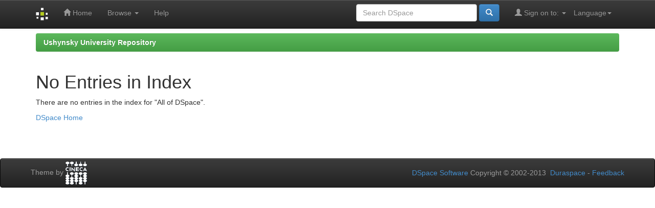

--- FILE ---
content_type: text/plain
request_url: https://www.google-analytics.com/j/collect?v=1&_v=j102&a=934303017&t=pageview&_s=1&dl=http%3A%2F%2Fdspace.pdpu.edu.ua%2Fbrowse%3Ftype%3Dauthor%26sort_by%3D1%26order%3DASC%26rpp%3D20%26etal%3D-1%26value%3DPoleacova%252C%2BVarvara%26starts_with%3DO&ul=en-us%40posix&dt=Ushynsky%20University%20Repository%3A%20No%20Entries%20in%20Index&sr=1280x720&vp=1280x720&_u=IEBAAEABAAAAACAAI~&jid=984946681&gjid=581698911&cid=1515914073.1769380554&tid=UA-125027836-1&_gid=2039748833.1769380554&_r=1&_slc=1&z=88487757
body_size: -286
content:
2,cG-5ZN6SB3XJB